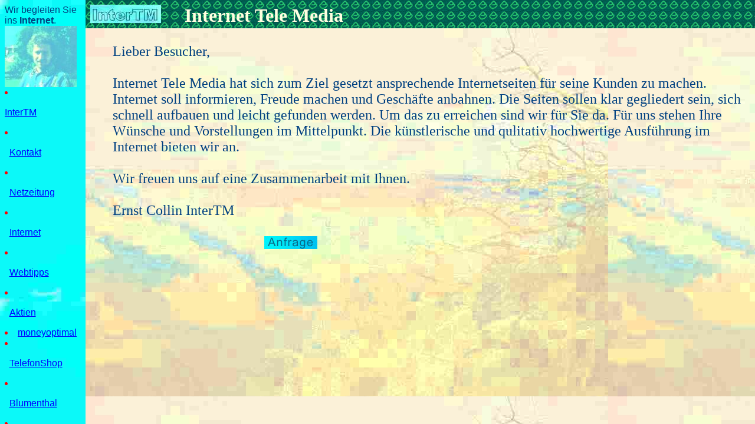

--- FILE ---
content_type: text/html
request_url: http://websurfboard.de/intertm/index.html
body_size: 1332
content:

<html>
<head>
<title>InterTM Internet Tele Media</title>
<meta name="description" content="Wir bringen Sie ins Internet: Homepagegestaltung, Webdesign, Einkauf im Internet, Internet Suche, Pr&auml;sentation Ihrer Firma im Internet Informationen zu Kunst und Kultur in und um Aichach. InterTM">
<meta name="author" content="Ernst Collin">
<meta name="keywords" content="Internet, Anschlu&szlig;, Aichach, Homepagegestaltung, Webdesign, Web, www, Design, Telefonanschlu&szlig;, Telefon, Internet Service, Infos zu Aichach, Landkreis Aichach-Friedberg, Theater, Kultur, Kunst, Aktien, Aktienberatung, Fonds, Fondsberatung, Beratung, Internetberatung, Intertm, Collin , Ernst, InterTM">
<meta name="generator" content="Ulli Meybohms HTML EDITOR">

<META NAME="Copyright" CONTENT="� 2000 by InterTM.de">
<META NAME="Revisit" CONTENT="After 3 days">
<META NAME="page-topic" CONTENT="Dienstleistung">
<META NAME="page-topic" CONTENT="Bericht Reportage">
<META NAME="audience" CONTENT=" Alle ">
<META NAME="Robots" CONTENT="INDEX,FOLLOW">
<META NAME="Language" CONTENT="Deutsch">






</head>





<!--<FRAMESET border=0
cols=144,* frameBorder=0 frameSpacing=0>-->

<!--border=0    kein Rand -->
<frameset border=0 cols="145,*" frameBorder=0 frameSpacing=0 >

  <frame src="Intertmu.html" name="LinkesFenster">
  <frameset rows="48,*">
<!--frame     name=navigo scrolling=no   --><!--f&uuml;r nicht scrolling-->
    <frame name=navigo scrolling=no src="Intertm.html" name="HauptFenster">

    <frame src="base_target.html" name="UnteresFenster">
  </frameset>
</frameset>

<noframes>
<body>



<IMG src="http://cgi3.fxweb.com/v2-trackrun.cgi?userid=R12776&quiet=true">


Wir bringen Sie ins Internet: Homepagegestaltung, Webdesign, Einkauf im Internet, Internet Suche, Pr&auml;sentation Ihrer Firma im Internet Informationen zu Kunst und Kultur in und um Aichach. InterTM
<br><br>


Internet Tele Media hat sich zu Ziel gesetzt
ansprechende Internetseiten f&uuml;r seine Kunden zu machen.
Internet soll informieren, Freude machen und Gesch&auml;fte anbahnen.
Die Seiten sollen klar gegliedert sein, sich schnell aufbauen und leicht gefunden werden.
Um das zu erreichen sind wir f&uuml;r Sie da.
F&uuml;r uns stehen Ihre W&uuml;nsche und Vorstellungen im Mittelpunkt.
Die k&uuml;nstlerische und qulitativ hochwertige Ausf&uuml;hrung im Internet bieten wir an.
Schicken Sie uns ein E-Mail unter ecol@freenet.de.
Wir freuen uns auf eine Zusammenarbeit mit Ihnen.
<br><br>


Auf unseren Seiten finden Sie Tipps zur Kunst und Kultur in Aichach und Umgebung.
<br><br>


Internet, Anschlu&szlig;, Aichach, Homepagegestaltung, Webdesign, Web, www, Design, Telefonanschlu&szlig;, Telefon, Internet Service, Infos zu Aichach, Landkreis Aichach-Friedberg, Theater, Kultur, Kunst, Aktien, Aktienberatung, Fonds, Fondsberatung, Beratung, Collin, Ernst ,Internetberatung, Intertm, InterTM



<a href="Internet.html">Internet</a>
<a href="Webtipps.html">Webtipps</a>
<a href="telek.html">Telekommunikation</a>
<a href="Aktien.html">Aktien</a>
<a href="em.html">em</a>
<a href="thea.html">Theater</a>
<a href="base_target.html">InterTM Homepage</a>
<a href="Intertmu.html">Kontakt</a>
</body>
<noframes>
</html>

--- FILE ---
content_type: text/html
request_url: http://websurfboard.de/intertm/Intertmu.html
body_size: 1182
content:
<html>
<head>
<title>InterTM</title>

<base target="UnteresFenster">

<meta name="description" content="Ein E-Commerce Internet Unternehmen">
<meta name="author" content="test">
<meta name="keywords" content="Internet e-commerce ">
<meta name="generator" content="Ulli Meybohms HTML EDITOR">


</head>

<style type="text/css">
  body { background-image:url(kkkk.JPG); background-attachment:fixed; }
</style>

<body text="#FF0000" bgcolor="#C7F0FC" link="#0000FF" alink="#FFA000" vlink="#FF8000">
<!--#00FFE0-->
<!--#96DEC8-->
<!--<h1><font size="+4">InterTM</font></h1>-->
<!--<h3 style="color:red; font-size:20pt;">Internet Tele Media</h3>-->
<nobr>
<font face="ARIAL,HELVETICA" color="#004080">Wir begleiten Sie</nobr><br>ins <b>Internet</b>.</font><br>

<a href="base_target.html"><img src="eb4.JPG" border=0></a>


<!--<img src="ErnstBerg2.JPG" style="margin-left:7cm" align=absmiddle width="122" height="104" border="8" alt="8">  -->


<!--#00FFFF-->
<!--<div style="background-color:#CBF8E4">-->
<!--<hr noshade size="1">-->

<li></li><p style="margin-left:0.0cm;"><a href="base_target.html"><font face="ARIAL,HELVETICA">InterTM</font></a>
<li></li><p style="margin-left:0.2cm;"><a href="formular.html"><font face="ARIAL,HELVETICA">Kontakt</font></a>
<li></li><p style="margin-left:0.2cm;"><a href="http://www.netzeitung.de"><font face="ARIAL,HELVETICA">Netzeitung</font></a>

<li></li><p style="margin-left:0.2cm;"><a href="Internet.html"><font face="ARIAL,HELVETICA">Internet</font></a>
<li></li><p style="margin-left:0.2cm;"><a href="Webtipps.html"><font face="ARIAL,HELVETICA">Webtipps</font></a>
<li></li><p style="margin-left:0.2cm;"><a href="Aktien.html"><font face="ARIAL,HELVETICA">Aktien</font></a>
<li><a href="http://www.moneyoptimal.de/neu/screen.html"><font face="ARIAL,HELVETICA">moneyoptimal</font></a></li>
<li></li>
<p style="margin-left:0.2cm;"><a href="http://www.profiseller.de/shop/collin/" target="_blank"><font face="ARIAL,HELVETICA">TelefonShop</font></a> 
<li></li><p style="margin-left:0.2cm;"><a href="Art Blumenthal/Blumenthal.html"><font face="ARIAL,HELVETICA">Blumenthal</font></a>
<li></li><p style="margin-left:0.2cm;">
<a href="base_target.html" onclick="window.open('http://www.tollwood.de/sommerfestival/','','scrollbars=yes width=900,height=650')"><font face="ARIAL,HELVETICA">Tollwood</font></a>
<!--<li></li><p style="margin-left:0.2cm;"><a href="thea.html">Theater</a>-->
<li></li><p style="margin-left:0.2cm;"><a href="Kino/Kino Augsburg.html"><font face="ARIAL,HELVETICA">Kino</font></a>
<!--<li></li><p style="margin-left:0.2cm;"><a href="em.html">EM</a>-->
<li><a href="Americana/Americana_2000.html"><font face="ARIAL,HELVETICA">Americana</font></a></li><font face="ARIAL,HELVETICA">
<li><a href="bca.html"><font face="ARIAL,HELVETICA">BCA-FCB</font></a></li></font>
<p><font face="ARIAL,HELVETICA"><font face="ARIAL,HELVETICA"> <br>
  <br>
  <font color="#004080"> 86551&nbsp;Aichach<br>
  <font size="3">Aichacherstr.&nbsp;11</font><br>
  T.:08251/53323<br>
  <A href="mailto:ecol@freenet.de"><font size="3">ecol@freenet.de</font></A><br>
  </font></font></font></p>
<p><font face="ARIAL,HELVETICA" color="#004080"><a href="impressum.html">Impressum</a></font></p>
</body></html>

--- FILE ---
content_type: text/html
request_url: http://websurfboard.de/intertm/Intertm.html
body_size: 480
content:
<html>

<head>

<title>InterTM</title>

<meta name="description" content="Ein E-Commerce Internet Unternehmen">

<meta name="author" content="test">

<meta name="keywords" content="Internet e-commerce ">

<meta name="generator" content="Ulli Meybohms HTML EDITOR">

</head>

<style type="text/css">
  body { background-image:url(Ima3.gif);background-attachment:fixed; }
</style>

<body text="#FF0000" bgcolor="#C7F0FC" link="#FF0000" alink="#FF0000" vlink="#FF0000">



<table hspace="0" cellspacing="0" cellpadding="0" height="10" >
<tr valign="top">
 <td><a href="Intertm.html"><img src="intertm.JPG" border=0 alt="Internet Tele Media"></a></td>
<td><font size="+3" color="#FFFFE0">&nbsp;&nbsp;&nbsp;&nbsp;&nbsp;<b>Internet Tele Media</b></font><hr color="#FFFFE0" noshade size="3"></td>
</tr>
</table>



</body>

</html>

--- FILE ---
content_type: text/html
request_url: http://websurfboard.de/intertm/base_target.html
body_size: 955
content:
<html>
<head>
<title>Base Target</title>
<meta name="author" content="test">
<meta name="generator" content="Ulli Meybohms HTML EDITOR">
</head>

<style type="text/css">
  body { background-image:url(zzzz.jpg); background-attachment:fixed; }
</style>

<body text="#000000" bgcolor="#FFFFEO" link="#FF0000" alink="#FF0000" vlink="#FF0000">

 <!--    Bild nicht widerholt; feste Hintergrund Position; -->
 <!--background-repeat:no-repeat;background-position:4cm 4cm;-->
<!--Wasserzeichen Bild fest-->


<!--background-position:4cm 4cm;-->
<!--<style type="text/css">
  body  { background-image:url(ErnstBerg2.JPG) ; background-position:5cm 9cm;  }
</style>-->
<!--Textbaustein-->
<!--<p style="background:url(ErnstBerg2.JPG) no-repeat middle center;">Text</p>-->
<!--<div style="background-image:url(back.gif); background-attachment:fixed;">Text</div>
-->

<p style="margin-left:1.0cm;margin-top:0cm;"><BR> <font color="#004080" size="+2">
Lieber Besucher,
<br>
<br>

Internet Tele Media hat sich zum Ziel gesetzt
ansprechende Internetseiten f&uuml;r seine Kunden zu machen.
Internet soll informieren, Freude machen und Gesch&auml;fte anbahnen.
Die Seiten sollen klar gegliedert sein, sich schnell aufbauen und leicht gefunden werden.
Um das zu erreichen sind wir f&uuml;r Sie da.
F&uuml;r uns stehen Ihre W&uuml;nsche und Vorstellungen im Mittelpunkt.
Die k&uuml;nstlerische und qulitativ hochwertige Ausf&uuml;hrung im Internet bieten wir an.
<br><br>



Wir freuen uns auf eine Zusammenarbeit mit Ihnen.&nbsp;&nbsp;&nbsp;&nbsp;&nbsp;<br>
<br>

Ernst Collin InterTM<br><br>
<table >
<tr>

 <td width="250" > </td>
 <td><a href="formular.html"></font><img src="grafik/anfrage.gif" width="90" height="22" border="0" alt=""></a> </td>
</tr>
</table>

</p>



<br>

</body>
</html>